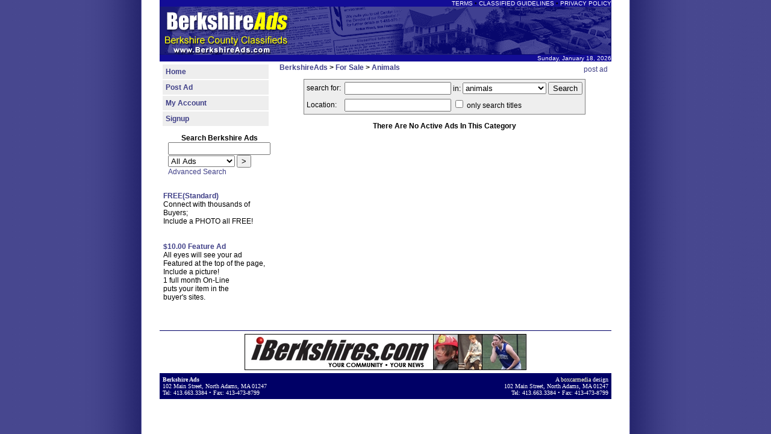

--- FILE ---
content_type: text/html; charset=UTF-8
request_url: http://berkshireads.com/view_ads.php?cat=89
body_size: 7993
content:
<html>
<head>
<title>Berkshire Ads</title>
<style  type="text/css">
body {
	margin: 0;
	margin-left: auto;
	margin-right: auto;
	padding: 0;
	background-image:url("/images/backGround.gif"); */
	background-repeat: repeat;
	background-position: center;
	text-align: left;
	font-family:Arial, Verdana, Helvetica; font-size: 9pt; width: 770px;}
td {font-family: sans-serif; font-size:12px}
fieldset {
background:#eeeeee;
}
a:visited {  color: #3f3f87; text-decoration: none}
a:link {  color: #3f3f87; text-decoration: none}
a:hover {  color: #3f3f87; text-decoration: underline}
A:link img, A:visited img {border-color: #3f3f87}
A:hover img {border-color: #3f3f87}
</style>
</head>
<body bgcolor=#ffffff>
<TABLE align=center CELLPADDING=0 CELLSPACING=0 BORDER=0 WIDTH=750 bgcolor="#130d96">
<tr><td colspan=2 align=right>
<font size=1><a href=/terms.php><font color=#ffffff>TERMS</font></a> • <a href=/guidelines.php><font color=#ffffff>CLASSIFIED GUIDELINES</font></a> • <a href=/policy.php><font color=#ffffff>PRIVACY POLICY</font></a></font>
</td></tr>
<TR>
<TD VALIGN=TOP><A HREF="/">
<IMG SRC="/images/toplogo.gif" WIDTH="225" HEIGHT="80" BORDER=0 ALT="Berkshire Ads Classifieds"></A>
</TD>

	<TD WIDTH=525 STYLE="background-color:#130d96; background-repeat:no-repeat;" align=center BACKGROUND="/images/topback.gif">

    <!--<A HREF="http://www.iberkshires.com" target="_new"><IMG SRC="/images/IBerkshiresTile.gif" BORDER=0 WIDTH="468" HEIGHT="60"></A>--><!--img src=/images/print_partners.gif>-->&nbsp;

	</TD>
</TR>
<tr><td colspan=2 align=right><font size=1 color=#ffffff>Sunday, January 18, 2026</font></td></tr>
</TABLE>
<table align=center width=750>
<tr><td width=200 valign=top>
<table width=180 cellpadding=5><tr><td bgcolor=#eeeeee>
<b><a href=index.php>Home</a></b></td></tr>
<tr><td bgcolor=#eeeeee><b><a href=post_ad.php>Post Ad</a></b></td></tr>

<tr><td bgcolor=#eeeeee><b><a href=my_account.php>My Account</a></b></td></tr>
<tr><td bgcolor=#eeeeee><b><a href=signup.php>Signup</a></b></td></tr>
</table>
<table cellspacing="10" summary="searchform">
					<tr><td align="left">
						<form action="view_ads.php" method="get">
						<div style="text-align: center;"><b>Search Berkshire Ads</b></div>
						<input id="query" name="query" style="width:100%;"><br>
						<select id="cat" name="cat"><option value="">All Ads
							
		<option value="1">Community</option>
							
		<option value="3">For Sale</option>
							
		<option value="102">Free Ads</option>
							
		<option value="2">Housing</option>
							
		<option value="93">Lawn & Garden</option>
							
		<option value="5">Odd Jobs</option>
							
		<option value="4">Services</option>
						</select>
						<input type="submit" value="&gt;">
<br><a href=view_ads.php>Advanced Search</a>
						</form>
					</td></tr>
				</table>
				<table width=90%><tr><td nowrap><b><a href=/post_ad.php>FREE(Standard)</a></b><br>
Connect with thousands of<br>
Buyers;<br>
Include a PHOTO all FREE!<br>
		
 <br><br>
<b><a href=/post_ad.php>$10.00 Feature Ad</a></b><br>
All eyes will see your ad<br>
Featured at the top of the page,<br>
Include a picture!<br> 1 full month On-Line<br>
puts your item in the <br>buyer's sites.
<br><br>
<!--<b><a href=/post_ad.php>Free Ads</a></b><br>
Lost/Found, Giving Away &<br> Wanted Ads are free to post--></td></tr></table>
<br><br>
<!--<form action="/newsletter.php" method=post>
<TABLE CELLPADDING=1 CELLSPACING=0 BORDER=0 WIDTH=140 bgcolor=000033><TR><TD VALIGN=TOP>
<TABLE CELLPADDING=3 CELLSPACING=0 BORDER=0 WIDTH=140 bgcolor=F5F5F5><TR><TD VALIGN=TOP align=center>
<font size=2 face="ARIAL,VERDANA"><b>FREE NEWSLETTER</b></font><br>
<font size=1 face=verdana>Enter email address:</font><br>
<input type="text" name="email_address" value="" size=15><br>
<font size="1" face=verdana><input type="radio" name="version" value="0"> TEXT | <input type="radio" name="version" value="1" checked> HTML</font>

<br><input type="submit" name="post" value="E N T E R">
</TD></TR></TABLE>
</TD></TR></TABLE>
</form>-->

</td><td valign=top width=545><table align=right><tr><td><a href=post_ad.php>post ad</a></td></tr></table><b><a href=index.php>BerkshireAds</a> &gt; <A href=view_ads.php?cat=3>For Sale</a> &gt; <A href=view_ads.php?cat=89>Animals</a>		
<blockquote>
<form action="view_ads.php" method="get">
	<table width="90%" cellpadding="2" style="white-space: nowrap; background:#eee; border:1px solid gray;">
		<tr>
			<td align="right" width="80">search for:</td>
			<td nowrap><input id="query" name="query" size="20" value=""> in:
				<select id="cat" name="cat">
				<option value=''>All Ads</option>
<option value='1' >all community</option><option value='3' >all for sale</option><option disabled value=''>--<option value='89' SELECTED>animals</option><option value='86' >antiques</option><option value='79' >appliances</option><option value='91' >auto</option><option value='42' >auto parts</option><option value='43' >baby+kids</option><option value='29' >barter</option><option value='30' >bicycles</option><option value='31' >boats</option><option value='32' >books</option><option value='84' >businesses</option><option value='44' >cars+trucks</option><option value='45' >cd/dvd/vhs</option><option value='46' >clothes+acc</option><option value='47' >collectibles</option><option value='48' >computer</option><option value='88' >consignment</option><option value='49' >electronics</option><option value='80' >farm / garden</option><option value='87' >firewood</option><option value='33' >free</option><option value='34' >furniture</option><option value='35' >general</option><option value='90' >guns</option><option value='51' >household</option><option value='36' >jewlery</option><option value='75' >miscellaneous</option><option value='52' >motorcycles</option><option value='81' >musical instruments</option><option value='82' >pets/pet supplies</option><option value='37' >rvs</option><option value='38' >sporting</option><option value='50' >tag sale</option><option value='39' >tickets</option><option value='40' >tools</option><option disabled value=''>--<option value='102' >all free ads</option><option value='2' >all housing</option><option value='93' >all lawn & garden</option><option value='5' >all odd jobs</option><option value='4' >all services</option>			</select>
				<input type="submit" value="Search">
			</td></tr><tr><td>
			Location:</td><td><input type=text name=location>
				<label><input type="checkbox" name="only_titles" value="y" title="check this box to search only posting titles"> only search titles</label>
			</td>
		</tr></table></form></blockquote>
<center><b>There Are No Active Ads In This Category</b></center></td></tr>
</table>
<TABLE align=center CELLPADDING=5 CELLSPACING=0 BORDER=0 WIDTH=750 style="border-top:1px #000066 solid;" bgcolor="#ffffff">
<tr><td>
<center>
						<A HREF="http://www.iberkshires.com" target="_new"><IMG SRC="/images/iberk_banner.JPG" BORDER=0 WIDTH="468" HEIGHT="60"></A></center>
</td></tr>
</table>
<TABLE align=center CELLPADDING=5 CELLSPACING=0 BORDER=0 WIDTH=750 bgcolor="#000066">
<TR>
	<TD VALIGN=TOP><FONT SIZE=1 FACE=VERDANA color="FFFFFF">
	<B>Berkshire Ads</B>
	<br>102 Main Street, North Adams, MA 01247
	<br>Tel: 413.663.3384 &#0149; Fax: 413-473-8799
	</FONT>

	</TD>
	<TD VALIGN=TOP align=right><FONT SIZE=1 FACE=VERDANA color="FFFFFF">A <A HREF="http://www.boxcarmedia.com" target="_new"><FONT SIZE=1 FACE=VERDANA color=FFFFCC>boxcarmedia</FONT></A> design
	<br>102 Main Street, North Adams, MA 01247
	<br>Tel: 413.663.3384 &#0149; Fax: 413-473-8799<br></FONT>
</TD>
</TR>


</TABLE>
<script type="text/javascript">
var gaJsHost = (("https:" == document.location.protocol) ?
"https://ssl." : "http://www.");
document.write(unescape("%3Cscript src='" + gaJsHost + "google-analytics.com/ga.js'type='text/javascript'%3E%3C/script%3E"));
</script>
<script type="text/javascript">
var pageTracker = _gat._getTracker("UA-31895-6"); pageTracker._trackPageview(); </script>
</body>
</html>